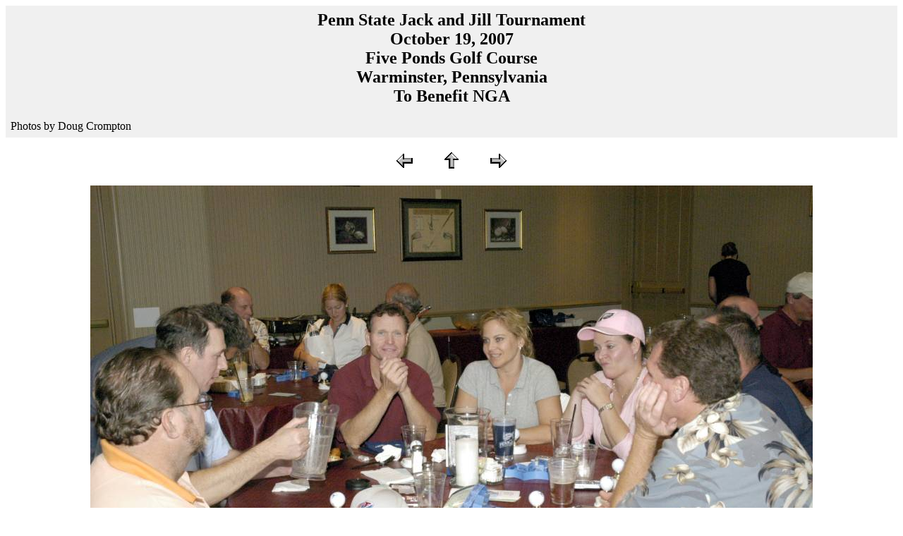

--- FILE ---
content_type: text/html
request_url: https://navairdevcen.org/Golf2007/html/DSC_3909.htm
body_size: 621
content:
<HTML>
	<HEAD>
		<TITLE>Penn State Jack and Jill Tournament<br>October 19, 2007<br>Five Ponds Golf Course<br>Warminster, Pennsylvania<br>To Benefit NGA</TITLE>
		<META name="generator" content="LView(R) Pro Web Gallery">
		<META http-equiv="Content-Type" content="text/html; charset=iso-8859-1">
	</HEAD>

<BODY link="#FF0000" vlink="#52188C" bgcolor="#FFFFFF" >
<CENTER>
<TABLE border="0" cellpadding="5" cellspacing="2" width="100%" bgcolor="#F0F0F0" >
<TR>
<TD><H2><CENTER><FONT color="#000000"> Penn State Jack and Jill Tournament<br>October 19, 2007<br>Five Ponds Golf Course<br>Warminster, Pennsylvania<br>To Benefit NGA</H2>Photos by Doug Crompton<BR></FONT></CENTER>
</TD>
</TR>
</TABLE>
</CENTER>
<P>
<CENTER>
<TABLE border="0" cellpadding="0" cellspacing="2" width="200">
	<TR>
		<TD width="80" align="center"><A href="../html/DSC_3908.htm"><IMG src="../images/Prev.gif" width="30" height="30" border="0" alt="Previous"></A></TD>
		<TD width="80" align="center"><A href="../index.htm"><IMG src="../images/Up.gif" width="30" height="30" border="0" alt="Index"></A></TD>
		<TD width="80" align="center"><A href="../html/DSC_3910.htm"><IMG src="../images/Next.gif" width="30" height="30" border="0" alt="Next"></A></TD>
	</TR>
</TABLE>
</CENTER>
<P>
<CENTER>
<TABLE border="0" cellpadding="0" cellspacing="2" width="200" bgcolor="#FFFFFF" >
	<TR>
		<TD>
			<IMG src="../images/DSC_3909.jpg" border="0" alt="DSC_3909"></CENTER>
		</TD>
	</TR>
	<TR>
		<TD align="center" valign="top">
			<FONT size="2">DSC_3909</FONT>
		</TD>
	</TR>
</TABLE>
</CENTER>
</BODY>

</HTML>
